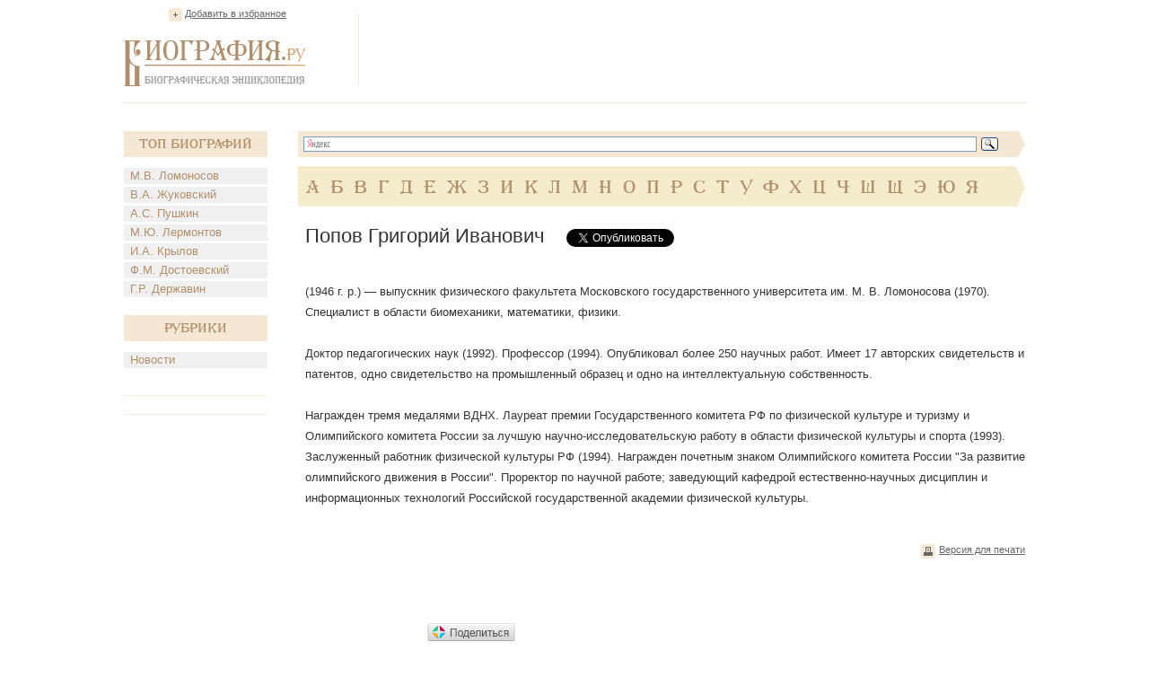

--- FILE ---
content_type: text/html; charset=utf-8
request_url: https://accounts.google.com/o/oauth2/postmessageRelay?parent=https%3A%2F%2Fwww.biografija.ru&jsh=m%3B%2F_%2Fscs%2Fabc-static%2F_%2Fjs%2Fk%3Dgapi.lb.en.W5qDlPExdtA.O%2Fd%3D1%2Frs%3DAHpOoo8JInlRP_yLzwScb00AozrrUS6gJg%2Fm%3D__features__
body_size: 163
content:
<!DOCTYPE html><html><head><title></title><meta http-equiv="content-type" content="text/html; charset=utf-8"><meta http-equiv="X-UA-Compatible" content="IE=edge"><meta name="viewport" content="width=device-width, initial-scale=1, minimum-scale=1, maximum-scale=1, user-scalable=0"><script src='https://ssl.gstatic.com/accounts/o/2580342461-postmessagerelay.js' nonce="6z_WCIHzzG75nKGgySf4eg"></script></head><body><script type="text/javascript" src="https://apis.google.com/js/rpc:shindig_random.js?onload=init" nonce="6z_WCIHzzG75nKGgySf4eg"></script></body></html>

--- FILE ---
content_type: text/html; charset=utf-8
request_url: https://www.google.com/recaptcha/api2/aframe
body_size: 265
content:
<!DOCTYPE HTML><html><head><meta http-equiv="content-type" content="text/html; charset=UTF-8"></head><body><script nonce="JMTkLN1HPvdFfPMhrVopkw">/** Anti-fraud and anti-abuse applications only. See google.com/recaptcha */ try{var clients={'sodar':'https://pagead2.googlesyndication.com/pagead/sodar?'};window.addEventListener("message",function(a){try{if(a.source===window.parent){var b=JSON.parse(a.data);var c=clients[b['id']];if(c){var d=document.createElement('img');d.src=c+b['params']+'&rc='+(localStorage.getItem("rc::a")?sessionStorage.getItem("rc::b"):"");window.document.body.appendChild(d);sessionStorage.setItem("rc::e",parseInt(sessionStorage.getItem("rc::e")||0)+1);localStorage.setItem("rc::h",'1763712077125');}}}catch(b){}});window.parent.postMessage("_grecaptcha_ready", "*");}catch(b){}</script></body></html>

--- FILE ---
content_type: application/javascript;charset=utf-8
request_url: https://w.uptolike.com/widgets/v1/widgets-batch.js?params=JTVCJTdCJTIycGlkJTIyJTNBJTIyMTI0OTY1NyUyMiUyQyUyMnVybCUyMiUzQSUyMmh0dHBzJTNBJTJGJTJGd3d3LmJpb2dyYWZpamEucnUlMkZiaW9ncmFwaHklMkZwb3Bvdi1ncmlnb3Jpai1pdmFub3ZpY2guaHRtJTIyJTdEJTVE&mode=0&callback=callback__utl_cb_share_1763712075005225
body_size: 403
content:
callback__utl_cb_share_1763712075005225([{
    "pid": "1249657",
    "subId": 0,
    "initialCounts": {"fb":0,"tw":0,"tb":0,"ok":0,"vk":0,"ps":0,"gp":0,"mr":0,"lj":0,"li":0,"sp":0,"su":0,"ms":0,"fs":0,"bl":0,"dg":0,"sb":0,"bd":0,"rb":0,"ip":0,"ev":0,"bm":0,"em":0,"pr":0,"vd":0,"dl":0,"pn":0,"my":0,"ln":0,"in":0,"yt":0,"rss":0,"oi":0,"fk":0,"fm":0,"li":0,"sc":0,"st":0,"vm":0,"wm":0,"4s":0,"gg":0,"dd":0,"ya":0,"gt":0,"wh":0,"4t":0,"ul":0,"vb":0,"tm":0},
    "forceUpdate": ["fb","ok","vk","ps","gp","mr","my"],
    "extMet": false,
    "url": "https%3A%2F%2Fwww.biografija.ru%2Fbiography%2Fpopov-grigorij-ivanovich.htm",
    "urlWithToken": "https%3A%2F%2Fwww.biografija.ru%2Fbiography%2Fpopov-grigorij-ivanovich.htm%3F_utl_t%3DXX",
    "intScr" : false,
    "intId" : 0,
    "exclExt": false
}
])

--- FILE ---
content_type: application/javascript;charset=utf-8
request_url: https://w.uptolike.com/widgets/v1/version.js?cb=cb__utl_cb_share_1763712074208934
body_size: 396
content:
cb__utl_cb_share_1763712074208934('1ea92d09c43527572b24fe052f11127b');